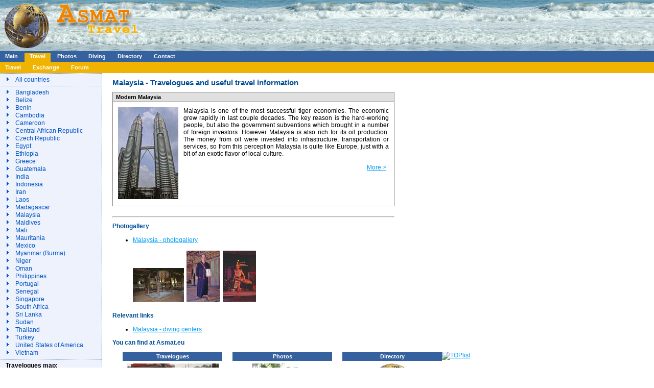

--- FILE ---
content_type: text/html; charset=windows-1250
request_url: https://www.asmat.eu/scripts/travel.php?IDzeme=17
body_size: 4810
content:

<!DOCTYPE html>
<html lang="en" dir="ltr">
<head>
<meta charset="windows-1250" />
<title>Malaysia - Travelogues - Asmat.eu</title>
<link rel="shortcut icon" href="http://www.asmat.eu/img/asmat.ico" />
<meta name="robots" content="all,follow,index"/>
<meta name="author" content="Asmat"/>
<meta name="description" content="Asmat.eu - travel stories and photographies from countries all around the world and specially from South East Asia, Africa, Australia, and America."/>
<meta name="keywords" content="travel,world,information,travelogue"/>
<link rel="alternate" type="application/rss+xml" title="Asmat.eu [rss feed]" href="http://www.asmat.eu/rss.php" />
<link rel="alternate" type="application/atom+xml" title="Asmat.eu [atom feed]" href="http://www.asmat.eu/atom.php" />
<link rel='home' href='http://www.asmat.eu' />
<style media="all" type="text/css">@import "/css/style.css";</style>
<link rel="stylesheet" type="text/css" media="print" href="/css/print.css" />
</head>
<body onload="load()" onunload="GUnload()">

<div class="hlavicka">
  <div class="titulek_e">
    <div class="klikacilogo">
      <a href="/" title="www.asmat.eu"><img src="/img/logo2_e.gif" alt="Asmat.eu - all about travel" /></a>
    </div>
    <div id="banner">
<script type="text/javascript"><!--
google_ad_client = "pub-9198535861730068";
google_ad_width = 468;
google_ad_height = 60;
google_ad_format = "468x60_as";
google_ad_type = "image";
//2007-02-16: BannerTopEN
google_ad_channel = "8062298144";
//--></script>
<script type="text/javascript"
  src="http://pagead2.googlesyndication.com/pagead/show_ads.js">
</script>
</div>

  </div>
</div>

<div id="menuH">
  <span> <a href="/" title="Main index">Main</a></span>
  <span class="selected"> <a href="/scripts/travel.php" title="Travelogues and Travel information">Travel</a></span>
  <span> <a href="/scripts/photos.php" title="Travel photos">Photos</a></span>
  <span> <a href="/scripts/diving_center.php" title="Diving centers around the world">Diving</a></span>      
  <span> <a href="/directory/" title="Directory of interesting travel links">Directory</a></span>  
  <span> <a href="/html/kontakt_e.html" title="Contact to server">Contact</a></span>
</div>
<div id="submenuH">
  <span class="selected"> <a href="/scripts/travel.php" title="Travelogues and Travel information">Travel</a></span>
  <span> <a href="/scripts/exchange_e.php" title="Currency convertor between any two world currencies">Exchange</a></span>
  <span> <a href="/html/diskuze_e.html" title="Discuccion travel forum">Forum</a></span> 
</div>
<div id="menu"><div class="sekce"><ul><li><a href="/scripts/travel.php">All countries</a></li></ul></div><div class="sekce"><ul><li><a href="/scripts/travel.php?IDzeme=21">Bangladesh</a></li><li><a href="/scripts/travel.php?IDzeme=45">Belize</a></li><li><a href="/scripts/travel.php?IDzeme=46">Benin</a></li><li><a href="/scripts/travel.php?IDzeme=16">Cambodia</a></li><li><a href="/scripts/travel.php?IDzeme=90">Cameroon</a></li><li><a href="/scripts/travel.php?IDzeme=159">Central African Republic</a></li><li><a href="/scripts/travel.php?IDzeme=1">Czech Republic</a></li><li><a href="/scripts/travel.php?IDzeme=25">Egypt</a></li><li><a href="/scripts/travel.php?IDzeme=28">Ethiopia</a></li><li><a href="/scripts/travel.php?IDzeme=191">Greece</a></li><li><a href="/scripts/travel.php?IDzeme=73">Guatemala</a></li><li><a href="/scripts/travel.php?IDzeme=22">India</a></li><li><a href="/scripts/travel.php?IDzeme=19">Indonesia</a></li><li><a href="/scripts/travel.php?IDzeme=80">Iran</a></li><li><a href="/scripts/travel.php?IDzeme=13">Laos</a></li><li><a href="/scripts/travel.php?IDzeme=27">Madagascar</a></li><li><a href="/scripts/travel.php?IDzeme=17">Malaysia</a></li><li><a href="/scripts/travel.php?IDzeme=117">Maldives</a></li><li><a href="/scripts/travel.php?IDzeme=118">Mali</a></li><li><a href="/scripts/travel.php?IDzeme=121">Mauritania</a></li><li><a href="/scripts/travel.php?IDzeme=123">Mexico</a></li><li><a href="/scripts/travel.php?IDzeme=20">Myanmar (Burma)</a></li><li><a href="/scripts/travel.php?IDzeme=132">Niger</a></li><li><a href="/scripts/travel.php?IDzeme=24">Oman</a></li><li><a href="/scripts/travel.php?IDzeme=66">Philippines</a></li><li><a href="/scripts/travel.php?IDzeme=143">Portugal</a></li><li><a href="/scripts/travel.php?IDzeme=152">Senegal</a></li><li><a href="/scripts/travel.php?IDzeme=18">Singapore</a></li><li><a href="/scripts/travel.php?IDzeme=26">South Africa</a></li><li><a href="/scripts/travel.php?IDzeme=23">Sri Lanka</a></li><li><a href="/scripts/travel.php?IDzeme=160">Sudan</a></li><li><a href="/scripts/travel.php?IDzeme=12">Thailand</a></li><li><a href="/scripts/travel.php?IDzeme=175">Turkey</a></li><li><a href="/scripts/travel.php?IDzeme=181">United States of America</a></li><li><a href="/scripts/travel.php?IDzeme=15">Vietnam</a></li></ul></div>    <script src="http://maps.google.com/maps?file=api&amp;v=2&amp;key=ABQIAAAACleS80a7nBur0rElhjs7kRTuOfbWVecioJhtPf-g3O8O3n4QaxRZZQLkruoAY1HjXCVrgf1hsQepmQ&amp;hl=en"
      type="text/javascript"></script>

    <script type="text/javascript">
    //<![CDATA[
    function load() {
      if (GBrowserIsCompatible()) {
        var map = new GMap2(document.getElementById("map"));
        var geocoder = new GClientGeocoder();
        
        map.setCenter(new GLatLng(42.03, 54.84), 1);
        var startPoint = map.getCenter();
        //map.addOverlay(new GMarker(startPoint));

        // Create our "tiny" marker iconvar 
        tinyIcon = new GIcon(); 
        tinyIcon.image = "http://labs.google.com/ridefinder/images/mm_20_yellow.png"; 
        //tinyIcon.shadow = "http://labs.google.com/ridefinder/images/mm_20_shadow.png";
        tinyIcon.iconSize = new GSize(12, 20);
        tinyIcon.shadowSize = new GSize(22, 20);
        tinyIcon.iconAnchor = new GPoint(6, 20);
        tinyIcon.infoWindowAnchor = new GPoint(5, 1);
        
        // Create our "tiny" marker iconvar 
        tinyIconZeme = new GIcon(); 
        tinyIconZeme.image = "http://labs.google.com/ridefinder/images/mm_20_red.png"; 
        //tinyIconZeme.shadow = "http://labs.google.com/ridefinder/images/mm_20_shadow.png";
        tinyIconZeme.iconSize = new GSize(12, 20);
        tinyIconZeme.shadowSize = new GSize(22, 20);
        tinyIconZeme.iconAnchor = new GPoint(6, 20);
        tinyIconZeme.infoWindowAnchor = new GPoint(5, 1);
        
        // Set up our GMarkerOptions object literal
        var markerOptions = { icon:tinyIcon };
        var marker = new GMarker(startPoint, markerOptions);
        map.addControl(new GSmallMapControl ());

function showAddress(address) { 
   geocoder.getLatLng( 
   address, 
   function(point) {  
     if (!point) {  
//       alert(address + " not found"); 
//       document.getElementById("message").innerHTML += address + " not found." + "<br>"; 
     } 
     else { 
       markerOptions = { icon:tinyIcon, title:address };
       var marker = new GMarker(point, markerOptions);
       map.addOverlay(marker);

       GEvent.addListener(marker, "click", function() { map.setCenter(point, map.getZoom()+2);  });
//       document.getElementById("sql").innerHTML += address + point.toString() + "<br />";
     } 
   } 
 );
}
function showLocation (location, address) {
       if(address == 'Malaysia') {
         markerOptions = { icon:tinyIconZeme, title:address };
       }
       else markerOptions = { icon:tinyIcon, title:address };
       var marker = new GMarker(location, markerOptions);
       map.addOverlay(marker);
       GEvent.addListener(marker, "click", function() { map.setCenter(marker.getLatLng(), map.getZoom()+2);  });
       if(address == 'Malaysia') {
         map.setCenter(marker.getLatLng(), 3);
       }
} 
 
showLocation(new GPoint(90.356331, 23.684994),"Bangladesh");
showLocation(new GPoint(-88.49765, 17.189877),"Belize");
showLocation(new GPoint(2.315834, 9.30769),"Benin");
showLocation(new GPoint(104.990963, 12.565679),"Cambodia");
showLocation(new GPoint(12.354722, 7.369722),"Cameroon");
showLocation(new GPoint(20.939444, 6.611111),"Central African Republic");
showLocation(new GPoint(15.472962, 49.817492),"Czech Republic");
showLocation(new GPoint(30.802498, 26.820553),"Egypt");
showLocation(new GPoint(40.489673, 9.145),"Ethiopia");
showLocation(new GPoint(21.824312, 39.074208),"Greece");
showLocation(new GPoint(-90.230759, 15.783471),"Guatemala");
showLocation(new GPoint(78.96288, 20.593684),"India");
showLocation(new GPoint(113.921327, -0.789275),"Indonesia");
showLocation(new GPoint(53.688046, 32.427908),"Iran");
showLocation(new GPoint(102.495496, 19.85627),"Laos");
showLocation(new GPoint(46.869107, -18.766947),"Madagascar");
showLocation(new GPoint(101.975766, 4.210484),"Malaysia");
showLocation(new GPoint(73.22068, 3.202778),"Maldives");
showLocation(new GPoint(-3.996166, 17.570692),"Mali");
showLocation(new GPoint(-10.940835, 21.00789),"Mauritania");
showLocation(new GPoint(-102.552784, 23.634501),"Mexico");
showLocation(new GPoint(95.956223, 21.913965),"Myanmar (Burma)");
showLocation(new GPoint(8.081666, 17.607789),"Niger");
showLocation(new GPoint(55.923255, 21.512583),"Oman");
showLocation(new GPoint(121.774017, 12.879721),"Philippines");
showLocation(new GPoint(-8.224454, 39.399872),"Portugal");
showLocation(new GPoint(-14.452362, 14.497401),"Senegal");
showLocation(new GPoint(103.819836, 1.352083),"Singapore");
showLocation(new GPoint(22.937506, -30.559482),"South Africa");
showLocation(new GPoint(80.771797, 7.873054),"Sri Lanka");
showLocation(new GPoint(30.217636, 12.862807),"Sudan");
showLocation(new GPoint(100.992541, 15.870032),"Thailand");
showLocation(new GPoint(35.243322, 38.963745),"Turkey");
showLocation(new GPoint(-95.712891, 37.09024),"United States of America");
showLocation(new GPoint(108.277199, 14.058324),"Vietnam");
      }    
    }
    //]]>
    </script>
<div class="sekce"><div class="radka"><span>Travelogues map:</span></div></div>  <div id="map" style="width: 189px; height: 250px"></div></div>
<div id="stred">
<div id="right-frame">
<div class="google_vertical_article">
<script type="text/javascript"><!--
google_ad_client = "pub-9198535861730068";
google_ad_width = 160;
google_ad_height = 600;
google_ad_format = "160x600_as";
google_ad_type = "text";
//2007-02-25: TextVerticalArticleEN
google_ad_channel = "8686714053";
google_color_border = "FFFFFF";
google_color_bg = "FFFFFF";
google_color_link = "004D96";
google_color_text = "000000";
google_color_url = "008000";
//--></script>
<script type="text/javascript"
  src="http://pagead2.googlesyndication.com/pagead/show_ads.js">
</script>
</div>
</div>
<h1>Malaysia - Travelogues and useful travel information</h1>

<div class="obal"><div class="nadpis"><h2><a class="nadpis_poklady" href="/scripts/article.php?Article=192-modern-malaysia">Modern Malaysia</a></h2></div><div class="popis"><div class="levy"><img src="/img/fotky_male/3987.jpg" alt="Petronas Twin Towers - one of the highest buildings at the world. Kuala Lumpur city. Mainland,  Malaysia." /></div><p>Malaysia is one of the most successful tiger economies. The economic grew rapidly in last couple decades. The key reason is the hard-working people, but also the government subventions which brought in a number of foreign investors. However Malaysia is also rich for its oil production. The money from oil were invested into infrastructure, transportation or services, so from this perception Malaysia is quite like Europe, just with a bit of an exotic flavor of local culture.</p><div class="dole"><a href="/scripts/article.php?Article=192-modern-malaysia">More &gt;</a></div></div></div>
<hr /><h2>Photogallery</h2><ul><li><a href="/html/fotografie_malajsie_e.html">Malaysia - photogallery</a><br /><br /><span class="smallImg"><img src="/img/fotky_male/3973.jpg" alt="Inside of the longhouse - fire place is in the middle. Cultural village near Kuching. Sarawak,  Malaysia." /></span><span class="smallImg"><img src="/img/fotky_male/3974.jpg" alt="Dayak woman. Cultural village near Kuching. Sarawak,  Malaysia." /></span><span class="smallImg"><img src="/img/fotky_male/3975.jpg" alt="Dance of warrior. Cultural village near Kuching. Sarawak,  Malaysia." /></span></li></ul><h2>Relevant links</h2><ul><li><a href="/scripts/diving_center.php?IDzeme=17-malaysia">Malaysia - diving centers</a></li></ul><div class="googledown">
<script type="text/javascript"><!--
google_ad_client = "pub-9198535861730068";
google_ad_width = 728;
google_ad_height = 90;
google_ad_format = "728x90_as";
google_ad_type = "text";
//2006-12-11: TextDownEN
google_ad_channel = "4619030676";
google_color_border = "FFFFFF";
google_color_bg = "FFFFFF";
google_color_link = "009CF7";
google_color_text = "000000";
google_color_url = "008000";
//--></script>
<script type="text/javascript"
  src="http://pagead2.googlesyndication.com/pagead/show_ads.js">
</script>
</div>
<h2>You can find at Asmat.eu</h2><div id="najdete"><div class="jeden_obrazek"><div class="nadpis"><h3><a href="/scripts/travel.php" title="Travelogues and useful travel information">Travelogues</a></h3></div><div class="popis textcenter"><a href="/scripts/article.php?Article=122-cameroon’s-diary-douala"><img src="/img/fotky_male/5262.jpg" alt="Douala is the largest city and the commercial capital of the country. Cameroon." /><span class="text">Cameroon’s diary – Douala</span></a></div></div><div class="jeden_obrazek"><div class="nadpis"><h3><a href="/scripts/photos.php" title="Photos from the whole world">Photos</a></h3></div><div class="popis textcenter"><a href="/html/fotografie_kuba_e.html"><img src="/img/fotky_male/7808.jpg" alt="Coffee, Vinales valley (Valle de Vinales). Cuba." /><span class="text">Cuba - Photos</span></a></div></div><div class="jeden_obrazek"><div class="nadpis"><h3><a href="/directory/" title="Information about traveling" >Directory</a></h3></div><div class="popis textcenter"><a href="/directory/health-tropical-diseases-schistosomiasis.php"><img src="/img/globe-new.gif" alt="Directory" /><span class="text">Health > Tropical Diseases > Schistosomiasis</span></a></div></div></div></div>
<!-- TOPlist begin -->
<div>
<a href="http://www.toplist.cz">
<script type="text/javascript">
<!--
document.write ('<img src="http://toplist.cz/dot.asp?id=74316&amp;http='+escape(document.referrer)+'&amp;wi='+escape(window.screen.width)+'&he='+escape(window.screen.height)+'&amp;cd='+escape(window.screen.colorDepth)+'&amp;t='+escape(document.title)+'" width=1 height=1 border=0 alt="TOPlist"/>'); 
//-->
</script>
</a>
<noscript><div><a href="http://www.toplist.cz"><img src="http://toplist.cz/dot.asp?id=74316" alt="TOPlist" width="1" height="1"/></a></div></noscript>
</div>
<!-- TOPlist end -->
<!-- GOOGLE Analytics begin -->
<!-- GOOGLE Analytics end -->
<!-- NAVRCHOLU.cz -->
<div>
<script src="http://c1.navrcholu.cz/code?site=55674" type="text/javascript"></script>
<noscript><div><a href="http://navrcholu.cz/"><img src="http://c1.navrcholu.cz/hit?site=55674;ref=;jss=0" width="1" height="1" alt="NAVRCHOLU.cz" style="border:none" /></a></div></noscript>
</div>
<!-- NAVRCHOLU.cz - konec -->
<!-- CNW counter begin -->
<div>
<a href="http://counter.cnw.cz/"><img src="http://counter.cnw.cz/invisible.cgi?asmatcnw&amp;on" alt=""/></a>
<script type="text/javascript">
<!-- 
document.write("<a href=\"http://counter.cnw.cz\"><img src=\"http://counter.cnw.cz/trackit.cgi?asmatcnw&t5&" + escape(top.document.referrer) + "\" alt=\"\" border=\"0\" width=\"0\" height=\"0\" \/></a>");
// -->
</script>
</div>
<!-- CNW counter end -->
<div class="paticka">
  (c) Asmat 2003 - 2026, design by <a href="http://kamdata.com/">KamData</a> [<a href="/html/privacy_policy_statement_e.html">Privacy</a>]
</div>
</body>
</html>


--- FILE ---
content_type: text/css
request_url: https://www.asmat.eu/css/style.css
body_size: 3195
content:
body {
	margin: 0px;
	padding: 0px;
	font-family: Verdana, Arial, Helvetica, sans-serif;
	font-size: 0.78em;
	background-color: #fff;
	text-align: left;
	background-image: url('../img/menubg.gif');
	background-repeat: repeat-y;
}

body img{
	border: none;
}

.hlavicka {
	padding: 0px;
	margin: 0px;
	background-image: url('../img/logobg.gif');
  background-repeat: repeat-x;
	background-color: #35629F;
	height: 104px;
	/*width: 900px;*/
}

.titulek {
	padding: 0px;
	margin: 0px;
 	background-image: url('../img/logo2.gif');
	background-repeat: no-repeat;
	height: 100px;
}

.titulek_e {
	padding: 0px;
	margin: 0px;
 	background-image: url('../img/logo2_e.gif');
	background-repeat: no-repeat;
	height: 100px;
}

.paticka {
	height: 30px;
	clear: both;
	font-family: arial, sans-serif;
	font-size: 0.7em;
	text-align: right;
	padding-right: 30px;
	color: #BDDBEC;
	width: 900px;
}

#paticka {
	margin-top : 15px;
	float: left;
	margin-left: 60px;
}

#paticka a {
	margin-right: 30px;
}

#menuH {
	background-color: #35629F;
	color: #fff;
	padding: 0px 0px 5px 0px;
	font-size: 0.85em;
	/*width: 900px;*/
}
#menuH .selected {
	background-color: #F1B302;
	color: black;
	padding: 0px 0px 5px 0px;
}

#submenuH {
	vertical-align: bottom;
	background-color: #F1B302;
	color: black;
	padding: 5px 0px 5px 0px;
	font-size: 0.85em;
	/*width: 900px;*/
}

#menuH span {
	padding: 0px;
	margin: 0px;
	font-weight: bold;
	margin-top: 3px;  
}
#submenuH span {
  font-weight: bold;
  margin-top: 2px;  
}

#menuH a {
	text-decoration: none;
	color: #fff;
	padding: 0px 10px 0px 10px;
}

#menuH a:hover {
	color: #F1B302;
}

#menuH .selected a:hover{
	color: black;
}


#submenuH a {
	text-decoration: none;
	color: #fff;
	padding: 0px 10px 0px 10px;
}

#submenuH a:hover {
	color: black;
}

#stred {
  margin-left: 200px;
  padding: 20px;
  padding-bottom: 0px;
  margin-bottom: 0px;
  padding-top: 0px;
}

#stred p{
	width: 550px;
	text-align: justify;
}
#stred ul li{
	width: 510px;
	text-align: justify;
	vertical-align: top;
}
#stred hr{
	width: 550px;
        margin: 0px;
        text-align: left;
}
#stred .obal p{
	width: auto;
}

#stred form {
	width: 550px;
}

#stred_idx {
  /*
  Nemel by uz nikde byt ....
  margin-left: 200px;
  margin-right: 200px;
	padding: 20px;
  padding-top: 0px;
	 width: 700px;*/
}

#stred_cely {
  padding: 20px;
  padding-top: 0px;
}

#stred_cely p{
	width: 550px;
	text-align: justify;
}
#stred_cely hr{
	width: 550px;
}

#stred_cely form {
	width: 550px;
}

.obal h1 {
	font-size: 1.0em;
	color: black;
	margin: 2px;	
}

.obal h2 {
	font-size: 0.9em;
	color: black;
	margin: 1px;	
}
/*
a.nadpis_poklady{
	text-decoration: none;
	color: #004D96;
}
a.nadpis_poklady:hover{
	 xxxcolor: #004D96; 
		color: #F1B302;
}
*/
#novinky h1 {
	font-size: 1.0em;
	color: black;
	margin: 1px;	
}

.nadpis a {
	text-decoration: none;
	color: black;
}

#novinky div.nadpis a {
	color: white;
} 

.podnadpis a {
	text-decoration: none;
	color: black;
}

#novinky div.podnadpis a {
	color: white;
} 

#novinky div.nadpis h1 {
	color: white;
} 

#novinky div.nadpis h2 {
	color: white;
} 

.nadpis a:hover {
	color: #F1B302;
	text-decoration: underline;
}
.podnadpis a:hover {
	color: #F1B302;
	text-decoration: underline;
}
#novinky div.nadpis a:hover {
	color: #F1B302;
} 

#menu {
	width: 200px;
	float: left;
	padding-left: 0px;
	/* margin-bottom: -1500 px; */
}

#menu ul {
	list-style-image: url(../img/bullet2.gif);
	margin: 0px;
	padding-left: 20px;
}

#menu hr {
	margin-right: 10px;
}

#menu ul li {
	text-align: left;
}
#menu ul ul {
	padding-left: 15px;
}


#menu ul li.nadkat {
	color: #526784;
	font-style: italic;
}

#menu a {
	text-decoration: none;
	color: #0052C3;
}

#menu a:hover {
	color: #F1B302;
	text-decoration: underline;
}

#menu a.actual {
	color: #F1B302;
}

#menu ul.menu_vedlejsi li {
	list-style-image: url(../img/bullet3.gif);
}

#menu ul.menu_vedlejsi a {
	color: #606060;
}

#menu ul.menu_vedlejsi a:hover {
	color: #F1B302;
	text-decoration: underline;
}

#menu ul.menu_vedlejsi a.actual {
	color: #40AAE7;
}

#menu .sekce {
	padding: 5px;
	padding-left: 10px;
	background-image: url('../img/menuline.gif');
	background-repeat: repeat-x;
	vertical-align: bottom;
}

#menu .sekce2 {
	padding: 5px;
	padding-left: 15px;
}

#menu .sekce input {
	width: 77px;
	height: 18px;
}

#menu .radka {
	padding: 1px;
	font-weight: bold;
	text-decoration: underline;
}

#menu .radka a span{
	text-decoration: underline;
	color: black;
}

#menu .radka a:hover span{
  color: #F1B302;
}

#novinky div.obal {
	border: solid 1px #35629F;
	margin-bottom: 15px;
	width: 200px;
}

#novinky div.obal div.nadpis {
	background-color: #35629F;
	font-weight: bold;
	padding: 2px;
	padding-left: 5px;
}

.popis {
	padding: 5px;
	text-align: justify;
  height:100%; /* Fix for MSIE peekaboo bug */
  overflow: hidden; /*Fix FFox floating content */
}
.podpopis {
	padding: 5px;
	padding-left: 15px;
	text-align: justify;
  height:100%; /* Fix for MSIE peekaboo bug */
  overflow: hidden; /*Fix FFox floating content */
}

.podpopis td{
	padding: 5px;
	text-align: justify;
}

.dole {
	padding-right: 5px;
	padding-bottom: 3px;
	text-align: right;
}

h1 {
	color: #004D96;
	font-size: 1.2em;
}
h2 {
	color: #004D96;
	font-size: 1.0em;
}
h3 {
	color: #004D96;
	font-size: 0.9em;
}
h4 {
	color: #004D96;
	font-size: 0.85em;
}
a {
	color: #009CF7;
}
a:hover {
	color: #F1B302;
}

h1 a {
	text-decoration: none;
	color: #004D96;
}

h1 a:hover{
	color: #009CF7;
}

label {
	font-size: 1.0em;
	text-align: left;
}

input{
	font-size: 0.8em;
}

select{
	font-size: 0.8em;
}

.obrazek {
	margin: 0px;
	padding: 0px;
  height:100%; /* Fix for MSIE peekaboo bug */
  overflow: hidden; /*Fix FFox floating content */
}

.jeden_obrazek {
	width: 195px;
	height: 220px;
	text-align: center;
	vertical-align: top;
	float: left;
	margin-left: 0px;
}
.obrazek img {
	margin: 10px;
}

.jeden_obrazek {
  margin: 0px;
  margin-top: 10px;
}

.obr-nadpis {
	background-color: #C6E8FE;
	margin: 0px;
	margin-left: 2px;
}

#najdete .jeden_obrazek {
	height: 280px;
	width: 195px;
	margin: 0px;
	margin-left: 20px;
}

#najdete .nadpis {
	background-color: #35629F;
	font-weight: bold;
	padding: 2px;
}
#najdete div.nadpis a {
	color: white;
} 
#najdete div.nadpis a:hover {
	color: #F1B302;
} 

#najdete .nadpis h3 {
	margin: 1px;	
}

#najdete .popis {
	color: #004D96;
	font-size: 1.05em;
	font-weight: bold;
}

#najdete .popis a{
	color: #004D96;
}	
	
#najdete .popis .text{
	display: block;
}	
	
#najdete .popis a:hover{
	color: #F1B302;
}

#body-velke {
//	margin: 0px 10px 0px 10px;
	background-image: none;
}

#div-velke {
        margin: 0px 10px 0px 10px;
}

#body-cely {
	background-image: none;
}

#cesta-nadpis {
	margin: 5px;
	margin-top: 20px;
	padding: 5px;
}

#cesta-nadpis span{
	margin: 0px;
	padding-left: 15px;
	color: #004D96;
	font-size: 0.8em;
	font-weight: bold;
	text-align: left;
	height: 27px;
}

.tapeta {
	margin: 5px;
	padding: 5px;
  height:100%; /* Fix for MSIE peekaboo bug */
  overflow: hidden; /*Fix FFox floating content */
}

.tapeta-obr {
	float: left;
	width: 200px;
}

.tapeta-text {
	margin-left: 200px;
	margin-top: 40px;
	width: 100%;
}


.kategorie {
	float: left;
	width: 100%;
}

.kategorie1 {
	float: left;
}


.kategorie2 {
	 margin-left: 250px; 
	/* width: 100%; */
}

#odkazy {
	margin-top: 0px;
	padding: 0px;
	margin-left: 20px;
}

#odkazy2 {
	margin-top: 0px;
	padding: 0px;
	margin-left: 20px;
}

.imgleft {
	float: left;
	margin-right: 5px;
	margin-bottom: 0px;
}

.imgright {
	float: right;
	margin-left: 5px;
}

.textcenter {
	text-align: center;
}

.textright {
	text-align: right;
}

.textbold {
	font-weight: bold;
}

fieldset{
	padding: 15px;
	text-align: left;
}

legend{
	color: #004D96;
}

form{
	margin: 0px;
	padding-top: 5px;
	padding-bottom: 5px;
}

.uprostred {
	/* text-align: center; */
  padding: 20px;
	margin: 0px;
}

.uprostred fieldset{
	width: 550px;
}

.pohledy label{
	width: 140px;
	float: left;
}

.diskuze label{
	width: 70px;
	float: left;
}

.galerie-text label{
	width: 120px;
	float: left;
}

.hlavicka #banner {
	padding: 15px;
	margin-left: 350px;
}

#body-velke #banner {
	padding: 15px;
}

#banner img {
  border: solid thin black; 
}

.hlavicka #banner img {
  overflow: hidden;
  position: absolute;
}

.hlavicka #banner_v {
	margin-left: 300px;
}

#body-velke #banner_v {
	margin-left: 10px;
}

.hlavicka #banner_v img {
  overflow: hidden;
  position: absolute;
}

.tabulka {
	font-family: Verdana, Arial, Helvetica, sans-serif;
	font-size: 0.8em;
}

table {
	font-family: Verdana, Arial, Helvetica, sans-serif;
	font-size: 1.0em;
}

.nalezKat {
	text-decoration: underline;
	margin: 3px;
	margin-left: 5px;
	margin-bottom: 10px;
	font-size: 0.9em;
	color: #666666;
}
.nalezKat a {
	text-decoration: none;
	color: #999999;
}
.nalezKat a:hover{
	color: #666666;
}

span.vpravo {
	float: right;
	text-align: right;
	width: 49%;
}

span.vlevo {
	float: left;
	text-align: left;
	width: 49%;
}
.mensi {
	padding: 1px;
	font-size: 0.8em;
	color: #004D96;
	font-weight: bold;
}

ul.fotolist { 
	list-style: none;
}

.fotolist li{ 
  margin: 5px;
}

.fotolist span{ 
	padding: 20px;
	vertical-align: 50px;
}

#novinky {
	/*width: 200px;
	float: right;
	margin-top: 20px;
	margin-left: 700px;
	position: absolute;
	top: 120px;
	left: 850px;*/
}
#right-frame {
	position: absolute;
	top: 125px;
	left: 790px;
}
#novinky input{
	width: 77px;
	height: 18px;
}

.obal {
	border: solid 1px gray;
	/*margin-right: 10px;*/
	margin-bottom: 20px;
	width: 550px;
}

.obal p {
	margin-top: 0px;
}
.obal .nadpis {
	background-color: #e0e0e0;
	font-weight: bold;
	padding: 2px;
	padding-left: 5px;
	border-bottom: solid 1px gray;
}

.podnadpis {
	background-color: #f5f5c5;
	font-weight: bold;
	padding: 2px;
	padding-left: 15px;
	border-bottom: solid 1px gray;
	border-top: solid 1px gray;
}


.left_fotky {
	margin-top: 5px;
	width: 200px;
	float: left;
 	text-align: center;
}

.popis_fotky {
	margin: 0px;
	margin-left: 200px;
	margin-right: 5px;
	text-align: justify;
 	vertical-align: top;
}

.reklama div{
	color: #606060;
	font-size: 0.7em;
}
.reklama {
	margin: 0px;
	padding: 0px;
	width: 600px;
}
#stred ul li {
	margin-bottom: 4px;
}
/*
#galerie-obrazky {
	float: left;
}
#galerie-obrazky img{
	margin: 10px;
}
*/
.cistic {
	clear: left;
	height: 1px;
	overflow: hidden;
}
.galerie-text {
	clear: left !important;
	clear: none;
}

.galerie-odkaz {
	margin: 0px;
	padding-left: 15px;
	background-image: url('../img/smazat.gif');
	background-repeat: no-repeat;
	vertical-align: top;
}

.odsazeni {
	font-size: 0.8em;
}

#obrazek-velky {
	padding-left: 35px;
	padding-right: 35px;
	background-image: url('../img/fotky.gif');
	background-repeat: no-repeat;
	background-position: left;
	float: left;
	padding-top: 10px;
}

.obrvelky-nadpis{
	padding: 10px 35px 10px 35px;
}

.obrvelky-nadpis h1 {
  margin: 0px;
	padding: 0px;
  float: left;
}

#obrazek-velky_e {
	padding-left: 35px;
	padding-right: 35px;
	background-image: url('../img/fotky_e.gif');
	background-repeat: no-repeat;
	background-position: left;
	float: left;
}

.text-obrvelky fieldset {
	display: inline;
}
/*
.min300 {
	line-height: 1px;
	font-size: 1px;
}
*/
.popisky {
	margin-bottom: 0px;
}

.popisky-en {
	margin-bottom: 0px;
	padding-left: 25px;
	background-image: url('../img/bull-en.gif');
	background-repeat: no-repeat;
}

.popisky-cz2 {
	margin: 0px;
	margin-left: 20px;
	padding-left: 25px;
	background-image: url('../img/bull-cz.gif');
	background-repeat: no-repeat;
}
.popisky-en2 {
	margin: 0px;
	margin-top: 10px;
	padding-left: 25px;
	background-image: url('../img/bull-en.gif');
	background-repeat: no-repeat;
}

.popisky-uni {
	margin-bottom: 20px;
	padding-left: 25px;
	background-image: url('../img/bull.jpg');
	background-repeat: no-repeat;
}

.obrvelky-nadpis .navigace {
	text-align: right;
	color: #004D96;
	font-size: 0.9em;
	font-weight: bold;
	float: right;
	background-color: #F1B302;
	padding: 5px;
}

.navigace a {
	color: #004D96;
	text-decoration: none;
}

.navigace a:hover {
	color: #009CF7;
	text-decoration: underline;
}

#stred .navigace {
	border: solid 1px gray;
	margin-bottom: 20px;
	width: 540px;
	/*text-align: center;*/
	color: #004D96;
	font-size: 0.9em;
	font-weight: bold;
	background-color: #F1B302;
	padding: 5px;
}
#stred .navigace span{
	margin-right: 20px;
}
#stred .navigace a{
	margin: 10px;
}

.hodnoceni {
	margin-bottom: 0px;
	padding-bottom: 0px;
}

.levy {
	float: left;
}

.ukazka {
 	padding: 5px;
	text-align: justify;
}

.podpopis .ukazka {
 	padding-top: 20px;
}

.ukazka div {
	padding-right: 20px;
	vertical-align: bottom;
}

.lista-velke{
	margin: 0px 35px 0px 35px;
}

.klikacilogo {
	float: left;
}

.odsazeny_text_vlevo {
	margin-left: 40px;
}

#menu .diskuze .diskuze-name {
	font-style: italic;
  color: #333;
}

#menu .diskuze a .diskuze-name {
	/*text-decoration: underline;*/
  color: #333;
}

#menu .diskuze a:hover .diskuze-name {
  color: #F1B302;
}

#menu .diskuze ul {
	list-style-image: url(../img/bullet_rss.gif);
	margin: 0px;
	margin-left: 0px;
	padding: 0px;
	padding-left: 10px;
}

#menu .diskuze ul li {
	text-align: left;
	margin: 0px;
	padding: 0px;
}

.diskuze-ukazka {
	/*font-style: italic;*/
	color: #5a5a5a;
}

#ctverec {
	border: solid 1px black;
	width: 550px;
}

#ctverec p{
	padding: 5px;
	width: auto;
       margin: 0px;
}

.pismo-italic {
	font-style: italic;
}

.hide  {
	display: none;
}

.hide img {
  width: 1px;
  height: 1px;
}

.hide span {
  position: absolute;
  top: 80px;
  left:80px;
  overflow: hidden;
}

.google_vertical  {
	float: right;
}

.google_vertical_article  {
/*	float: right;  */
	margin-top: 20px;
}

.google_recommend {
	margin: 10px;
}

.obal .popis ul {
	list-style-image: url(../img/bullet_rss.gif);
	margin: 0px;
	margin-left: 0px;
	padding: 0px;
	padding-left: 13px;
}

.obal .popis ul li {
	text-align: left;
	margin: 0px;
	padding: 0px;
}

.obal .popis {
	padding : 10px;
	height:1%;
}

.obal .popis img {
	margin-right: 10px;
}

.error_text {
  font-weight: bold;
  color: red;  
}

img.kod {
  margin: 0px 5px 0px 5px;
  vertical-align: bottom;
}

.clear_left {
	clear: left;
}

.next {
  padding: 0px 0px 0px 10px;
}

.zvyraznit {
	color: #004D96;
  font-weight: bold;
}

.omez-sirku-fotky {
	max-width: 600px;
}

.paticka a{
	color: #BDDBEC;
}

.paticka a:hover{
	color: #BDDBEC;
}

p.imgrate {
  padding: 0px;
  margin: 0px;
}

.smallImg {
  padding-right: 5px;
}

.smallImg img {
  padding-bottom: 5px;
  max-width: 100px;
  max-height: 100px;
}

.maxSirka {
	width: 550px;
}

.clanek_galerie {
	margin: 0px;
	padding: 0px;
  height:100%; /* Fix for MSIE peekaboo bug */
  overflow: hidden; /*Fix FFox floating content */
	width: 560px;
}

.clanek_galerie img {
	margin: 1px;
}

.zapati {
	font-size: 0.7em;
}

.zapati a {
  color: gray;
}

.zapati a:hover {
  color: black;
}

#path {
        padding-top: 3px;
	font-size: 0.8em;
}

#path a {
        color: gray;
	text-decoration: none;
}

#path a:hover {
       color: black;
       text-decoration: underline;
}


--- FILE ---
content_type: text/css
request_url: https://www.asmat.eu/css/print.css
body_size: 493
content:
body, #stred, #stred_idx, h1, h2, h3, p {
    font: 10pt "Times CE", Times, "Times New Roman", serif;
    color: #000000;
    background-color: #ffffff;
    background-image: none;
}

h1,h2,h3,h4,h5,h6 {
    page-break-after: avoid;
}
 
a:after {
  content: " [" attr(href) "] ";
  font-style: italic;
  font-size: 10pt;
}

.netisknout  {
	display: none;
}

.hlavicka, #menuH, #submenuH, #banner, #menu, form {
	display: none;
}

#stred_idx, #novinky, #stred {
	margin: 0px;
	padding: 0px;
	text-align: justify;
	background-color: #ffffff;
	color: #000000;
	background-image: none;
	width: auto;
}

.obal ,.nadpis, .podnadpis, .obal, #novinky div.obal {
	border: none;

}


p {
    	font-size: 10pt;
    	margin-top: 1em;
    	text-indent: 30pt;
}

h1, .nadpis {
	color: #000066;
    	font-size: 12pt;
}

h2, .podnadpis {
	color: #000066;
    	font-size: 11pt;
}

a {
	text-decoration: underline;
}

li {
	font-size: 10pt;
}

td, th, input, select, textarea, .submit {
    font: 10pt "Times CE", Times, "Times New Roman", serif;
}

th {
	font-weight: bold;
}
